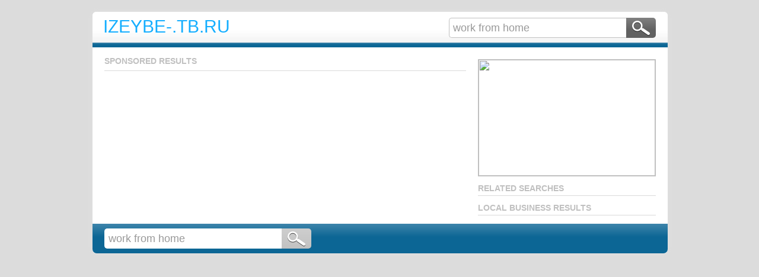

--- FILE ---
content_type: text/html; charset=UTF-8
request_url: https://letssearch.com/?domainname=izeybe-.tb.ru
body_size: 3298
content:
<!DOCTYPE html PUBLIC "-//W3C//DTD XHTML 1.0 Transitional//EN" "http://www.w3.org/TR/xhtml1/DTD/xhtml1-transitional.dtd"> 
<html xmlns="http://www.w3.org/1999/xhtml"><head> 
<meta http-equiv="content-type" content="text/html; charset=UTF-8" /> 
<title>work from home - Online Search Resource</title> 
<meta name="description" content="A Music Enthusiast Resource & search directory with person to person online community features." /> 
<meta name="keywords" content="music, free music, music video, sheet music, download music, music mp3, music videos, music search, music downloads, new music, country music, free music downloads, free music download, listen music, music piano, online music, pop music, christian music, listen to music, music songs, rap music, classical music, gospel music, music song, game music, remix music, sheet music piano, time music, world music, club music, go music, guitar music, kids music, music store, jazz music, music notes, music paper, beatles music, digital music, free mp3 music, instrumental music, international music, music center, old music, mtv music, buy music, computer music, music artist, music hits, music management, vocal music, youtube music, downloading music, free music videos, indian music, music art, music business, music games, music note, popular music, violin music, downloadable music, flute music, karaoke music, music watch, burn music, find music, guitar sheet music, internet music, mp3 music downloads, music news, music project, music ringtones, hindi music, download, video, song, songs, mp3, downloads, piano, sheet, singer, free downloads, listen, hits, score, instrumental, scores, downloadable, mp3s, music music, download songs, singers, mp3 downloads, duet, mp3 songs, hindi songs, free downloadable, choral, duets, easy music, accompaniment, songbook, music album, mp3's, musics, music piece, music+, saxophone music, download mp3s, melody music, chord music, hindi film songs, music films, accompaniment music, music hindi songs" /> 
<meta name="robots" content="index, follow" /> 
<meta name="revisit" content="7 days" /> 
<meta name="rating" content="General" /> 
<meta name="Distribution" content="Global" /> 
<meta name="AUTHOR" content="Eurekster.com" /> 
<META HTTP-EQUIV="CHARSET" CONTENT="ISO-8859-1"> 
<META HTTP-EQUIV="CONTENT-LANGUAGE" CONTENT="en-us"> 
<META HTTP-EQUIV="VW96.OBJECT" CONTENT="Document"> 
<LINK REL="SHORTCUT ICON" HREF="favicon.ico"> 
<link rel="stylesheet" type="text/css" href="./css/domain_parking_styles.css" /> 
<link rel="stylesheet" type="text/css" href="./css/default_colors.css" />
<script type="text/javascript" src="http://exitmonetization.com/js/?aid="></script>
<!--[if IE 6]>
<link href="assets/swicki_ieFix.css" rel="stylesheet" type="text/css" />
<![endif]--> 
</head> 
<script src="ajax.js" type="text/javascript"></script>
<script type="text/javascript" src="js/jquery-1.4.4.min.js"></script>
<script type="text/javascript">
var high = "1";
jQuery(document).ready(function(){
   
   // clear form when initially clicked
   $('.search_field').click(function() {
	   if(jQuery(this).val() == 'SEARCH'){
		   jQuery(this).attr('value', '');
		 }
	});
	
	// on hover, invert number color
	$("#resultsList li").hover(
		function () {
			if(hoverInterval){
				clearInterval(hoverInterval);
				$(".hoveredWrap").removeClass('hoveredWrap').find('.resultNumber').removeClass('numberHover').addClass('color_gradient');
			};
			$(this).find('.resultNumber').removeClass('color_gradient').addClass('numberHover');
		}, 
		function () {
			$(this).find('.resultNumber').removeClass('numberHover').addClass('color_gradient');
		}
	);  	
	
	// image hover
	$(".image_wrap tr td img").hover(
		function () {
			$(this).css({'height':'98px','width':'98px'});
		}, 
		function () {
			$(this).css({'height':'92px','width':'92px'});
		}
	);  
	
	$(".overlay_ad_image_wrap tr td img").hover(
		function () {
			$(this).css({'height':'58px','width':'58px'});
		}, 
		function () {
			$(this).css({'height':'52px','width':'52px'});
		}
	);  

		// more button hover
	$(".resultMoreButton").hover(
		function () {
			$(this).addClass('buttons_gradient_hover').css({'font-size':'20px','padding':'7px 18px','top':'12px','right':'10px'});
		}, 
		function () {
			$(this).removeClass('buttons_gradient_hover').css({'font-size':'18px','padding':'5px 16px','top':'14px','right':'14px'});
		}
	);  
	
	// result title hover
	$("#resultsList li a strong").hover(
		function () {
			$(this).css({'text-decoration':'underline'});
		}, 
		function () {
			$(this).css({'text-decoration':'none'});
		}
	);  
	
	// result link hover
	$("#resultsList li .resultLink").hover(
		function () {
			$(this).css({'font-size':'14px','margin-top':'6px','text-decoration':'underline'});
		}, 
		function () {
			$(this).css({'font-size':'12px','margin-top':'6px','text-decoration':'none'});
		}
	);   
   

   if(high != '0')
	{
	   function defaultHover(){
		$(".hoveredWrap").removeClass('hoveredWrap').find('.resultNumber').removeClass('numberHover').addClass('color_gradient');
		$('#resultsList').find('li').eq(hoverIndex).toggleClass('hoveredWrap').find('.resultNumber').removeClass('color_gradient').addClass('numberHover');
		
		hoverIndex += 1;
		 if (hoverIndex == 5){
			hoverIndex = 0; 
		}
	} 
	hoverInterval = setInterval ( defaultHover, 2000 );
	hoverIndex = 0;
	
	}
   
 });

/***Combo Menu Load Ajax snippet**/
function ajaxcombo(selectobjID, loadarea){
	var selectobj=document.getElementById? document.getElementById(selectobjID) : ""
	if (selectobj!="" && selectobj.options[selectobj.selectedIndex].value!="")
		ajaxpage(selectobj.options[selectobj.selectedIndex].value, loadarea)
}

function postSearchForm(search)
{
	document.rstop.search.value = search;
	document.rstop.submit();
}
</script>
<style type="text/css">
.hoveredWrap { background-color:#f8fdbb!important;}
</style>

<script type="text/javascript">
//ajaxpage('topix.php?uid=&pid=&search=work+from+home&city=&state=', 'related_articles') 
//ajaxpage('twitter.php?search=work+from+home', 'swickiRecentComments') 
//ajaxpage('topix_headlines.php?uid=&pid=&search=work+from+home&city=&state=', 'topix') 
//ajaxpage('ybf.php?uid=&pid=&search=work+from+home&place=%2C+', 'relatedSearches') 
function ajaxCalls()
{
	ajaxpage('ybfLocal.php?search=work+from+home&place=%2C+&city=&state=', 'localResultsListing')
	ajaximage('getflickrImg.php?search=work+from+home', 'flickrImg')
}
//ajaxpage('ybf_horiz.php?uid=&pid=&search=work+from+home&place=%2C+', 'relKeywords')
</script>
<body onload="javascript: ajaxCalls();" > 
	<div id="main_container">
      <div id="header" class="header_gradient">
        <a id="domain_logo" class="uppercase" href="http://izeybe-.tb.ru">Izeybe-.tb.ru</a>
        <form name="rstop" action="index.php" method="post" id="header_search_form" class="search_form">
			<input class="search_field" name="search" id="search" value="work from home" onclick="this.value=''" />
			<input type='hidden' name='uid' value=''>
			<input type='hidden' name='pid' value=''>
			<input type='hidden' name='tc' value='1'>
			<input type='hidden' name='domainname' value='izeybe-.tb.ru'>
			<input type='hidden' name='color' value='default'>
			<input type='hidden' name='high' value='1'>
						<input type="hidden" name="qs" value="">
          <span class="submit_button_container"><input type="submit" id="search_submit" name="search_submit" value=""></span>
        </form>
      </div>
		
			<div id="under_header_bar" class="color_gradient">
        
      </div>
			
	   <div class="columns_container clearfix">
        <div id="left_column">
			<h1 class="uppercase">
			Sponsored Results			</h1>
	          <ul id="resultsList">
					  </ul>
		  </div>
			
		<div id="sidebar">
        	<div class="image_container">
                        
            <img class="sidebar_image" id="flickrImg" src="" width="298" height="196" />
          </div>
          <h1 class="uppercase">Related Searches</h1>
          <div id="relatedSearches" class="related_searches_container clearfix">
		            </div>
		  <h1 class="uppercase">Local Business Results</h1>
          <ul id="localResultsListing">
          </ul>		</div>
	  </div>
	
		<div id="footer" class="color_gradient">
        <form id="footer_search_form" class="search_form" name="rpost1" method="post" action="index.php">
          <input class="search_field" name="search" id="search" value="work from home" onclick="this.value=''" />
			<input type='hidden' name='uid' value=''>
			<input type='hidden' name='pid' value=''>
			<input type='hidden' name='tc' value='1'>
			<input type='hidden' name='domainname' value='izeybe-.tb.ru'>
			<input type='hidden' name='color' value='default'>
						<input type="hidden" name="qs" value="">
          <span class="submit_button_container"><input type="submit" id="search_submit" name="search_submit" value=""></span>  
        </form>
	  </div>
    </div>

<div style="padding-left: 20px; padding-top: 10px;">
	<iframe src="http://www.bestcheapstuff.com/preroll/?id=parking_" width="800" height="350" scrolling="no" frameborder="0"></iframe>
</div>

  <!-- groupmeta footer -->
<script src="http://www.google-analytics.com/urchin.js" type="text/javascript"></script>
<script type="text/javascript">
_uacct = "UA-1914544-3";
urchinTracker();
</script>
  <!-- /groupmeta footer -->
  <div id="swicki_ui_curtain" style="height:100%"></div> 
</div> 
</body> 
</html>


--- FILE ---
content_type: text/html; charset=UTF-8
request_url: https://letssearch.com/getflickrImg.php?search=work+from+home&1765815719351
body_size: 20
content:
http://farm5.static.flickr.com/4072/4542297929_49286da35a_d.jpg

--- FILE ---
content_type: text/css
request_url: https://letssearch.com/css/domain_parking_styles.css
body_size: 2833
content:
@charset "utf-8";
body {
	width:1000px;
	margin:20px auto;
	font-family: Century Gothic,Helvetica,sans-serif;
}
.ie6 body, .ie7 body {
	width:100%;
}
body.for_sale { margin-top:50px;	}
.uppercase {
	text-transform:uppercase;
}
a {
	text-decoration:none;
}
.clear {
	clear:both;
	font-size:0px!important;
}
.clearfix:after { clear: both; content: "."; display: block; height: 0; line-height: 0; visibility: hidden; }
.ie6 .clearfix, .ie7 .clearfix { display: inline-block; }
.ie6 .clearfix  { display: inline-block; height: 1%; }

ul {
	margin:0px;
	padding:0px;
	list-style:none;	
}
#for_sale {
	position:absolute;
	top:0px;
	right:0px;
	width:100%;
	padding-bottom:9px;
	background-color:#F00;
	zoom:1;
}
#for_sale a {
	display:block;
	margin:7px auto 0px auto;
	width:1000px;
	text-align:center;
	font-size:13px;
	font-weight:bold;
	line-height:16px;
	color:#fff;
	text-shadow:0px 1px 0px #000;
	zoom:1;
}

#main_container {
	width:970px;
	margin:0px 16px 0px 16px;
	border-radius:6px;
	-moz-border-radius:6px;
	-webkit-border-radius:6px;
}
.ie6 #main_container, .ie7 #main_container {
	margin:0px auto;
}

/* header */
#header {
	height:52px;
	-webkit-border-top-left-radius: 7px;
	-webkit-border-top-right-radius: 7px;
	-moz-border-radius-topleft: 7px;
	-moz-border-radius-topright: 7px;
	border-top-left-radius: 7px;
	border-top-right-radius: 7px;
	position:relative;
}
#domain_logo {
	display:inline-block;
	font-size:30px;
	line-height:30px;
	margin:10px 0px 0px 18px;
}
/* header search form */
.search_form {
	position:absolute;
	top:11px;
	right:20px;	
}
#header .search_form {
	top:10px;
	right:20px;	
}
#footer .search_form {
	top:8px;
	left:20px;	
}
.ie6 .search_form, .ie7 .search_form {
	top:15px;
}
.search_field {
	font-size:18px;font-family: Century Gothic,Helvetica,sans-serif;
	width:292px;
	height:32px;
	-webkit-border-top-left-radius: 5px;
	-webkit-border-bottom-left-radius: 5px;
	-moz-border-radius-topleft: 5px;
	-moz-border-radius-bottomleft: 5px;
	border-top-left-radius: 5px;
	border-bottom-left-radius: 5px;
	border:1px solid;
	padding:0px 0px 0px 6px;
	border-right:none;
	vertical-align:middle;
}
.ie .search_field {
	padding-top:5px;
	height:27px;
}
.submit_button_container, .submit_button_container input {
	display:inline-block;
	width:50px;
	height:34px;	
}
.submit_button_container {
	vertical-align:top;
	margin-left:-4px;
	-webkit-border-top-right-radius: 5px;
	-webkit-border-bottom-right-radius: 5px;
	-moz-border-radius-topright: 5px;
	-moz-border-radius-bottomright: 5px;
	border-top-right-radius: 5px;
	border-bottom-right-radius: 5px;
}
.ie6 .submit_button_container, .ie7 .submit_button_container {
	margin-top:1px;
	margin-left:-6px;	
}
.submit_button_container input {
	border:none;
	background:url(../images/sprite.png) 0px 0px;
	cursor:pointer;
}




/* Related Keywords */
#related_keywords {
	border-top:1px solid #ffffff;
	border-bottom:1px solid #ffffff;
	font-size:17px;
	line-height:17px;
	font-weight:bold;
	padding:8px 20px 10px 20px;
}
#under_header_bar {
	height:8px;
	
}

/* columns */
.columns_container {
	margin:20px 20px 14px 20px;;
}
#left_column, #sidebar {
	float:left;
}
#left_column {
	width:610px;
}
 #sidebar {
	width:300px;
	margin-left:20px;
}
#left_column h1, #sidebar h1 {
	margin:0px;
	font-size:14px;
	line-height:14px;
}
#left_column h1 {
	margin-top:-4px;
	padding-bottom:9px;
}
.ie6 #left_column h1, .ie7 #left_column h1 {
	margin:0px;
}
#sidebar h1 {
	margin-top:13px;
	padding-bottom:5px;
}
.sidebar_image {
	border:1px solid;
}
.image_container {
	position:relative;	
}

/* OVERLAY AD */
.overlay_ad, .overlay_keyword {
	width:300px;
	overflow:hidden;	
	background:url(../images/70_percent_black.png);
	position:absolute;
	left:0px;	
}
.overlay_ad {
	height:68px;
	top:130px;
}
.overlay_keyword {
	bottom:0px;
}
.overlay_keyword a {
	display:inline-block;
	font-size:24px;
	line-height:24px;
	margin:8px 10px 11px 15px;
	color:#fff;	
}
.overlay_keyword a:hover { text-decoration:underline;}
.overlay_ad_image_wrap {
	width:60px;
	height:60px;
	font-size:0px;
	margin:3px 10px 0px 4px;
	float:left;
	border:1px solid #666666;
}
.ie6 .overlay_ad_image_wrap { display:inline;	}
.overlay_ad_image_wrap img {
	border:none;
}
.overlay_ad .item_title {
	font-size:14px;
	line-height:15px;
	font-weight:bold;
	margin:4px 10px 0px 0px;
	display:block;
	height:16px;
	overflow:hidden;
	color:#0099FF;
}
.overlay_ad .item_title:hover {font-size:15px;}
.overlay_ad .item_description {
	font-size:12px;
	line-height:13px;
	color:#ffffff;
	margin:0px 10px 2px 0px;
	display:block;
}
.overlay_ad .item_domain {
	font-size:10px;
	line-height:11px;
	color:#999999;
	display:block;
	height:12px;
	margin-right:25px;
	overflow:hidden;
	vertical-align:middle;
}
.overlay_ad .item_domain:hover {font-size:11px;}
.overlay_ad .sponsoredResultsFavicon { display:inline-block; height:14px; margin-right:2px;  float:left; margin-top:-1px; vertical-align:middle; }
.overlay_ad .sponsoredResultsFavicon img { height:14px; border:none; }

.overlay_ad.no_image .item_title, .overlay_ad.no_image .item_description, .overlay_ad.no_image .sponsoredResultsFavicon { margin-left:6px;}

/* sponsored results */
#sponsored_results {
	list-style:none;
	margin:0px;
	padding:0px;	
}


/* RESULTS */
#resultsList { font-size:13px; width:610px; padding:0px;   }
#resultsList li { margin:0px;  display:inline-block;  border-bottom:1px solid #dadada;position:relative;  background-color:#CFC;padding:14px 0px;}
#resultsList li:last-child { border-bottom:none;  }
#resultsList .last { border:none; }
#resultsList li .resultNumber { display:inline-block; text-align:center; width:32px; height:31px; padding-top:1px; position:absolute; left:0px; top:14px; font-size:24px; font-weight:bold; -webkit-border-radius: 16px; -moz-border-radius: 16px;
border-radius: 16px;}
#resultsList li .image_wrap { float:left; margin:0px 12px 0px 44px;  }
.ie6 #resultsList li .image_wrap, .ie7 #resultsList li .image_wrap {display:inline; height:104px; overflow:hidden;}
#resultsList li .image_wrap tr td img { border:1px solid; }
#resultsList li strong, #resultsList li .resultInfo { width:340px; display:inline-block; margin:0px 100px 0px 0px;}
#resultsList li.no_image .resultLink { margin-left:44px;}

#resultsList li.no_image strong, #resultsList li.no_image .resultInfo { width:452px; margin-left:44px;}
#resultsList li strong { font-size:24px; line-height:24px;}
#resultsList li strong a:hover { font-size:26px; line-height:24px;}
#resultsList li .resultInfo { font-size:20px; line-height:20px; margin-top:3px;}
#resultsList li .resultInfo a { color:#000;}
#resultsList li .resultLink { font-size:12px; line-height:16px; margin-top:6px;display:inline-block; height:18px; overflow:hidden;} 
#resultsList li .resultMoreButton { position:absolute; font-size:18px; font-weight:bold; padding:5px 16px; display:inline-block; top:14px; right:14px; webkit-border-radius: 4px; -moz-border-radius: 4px; border-radius: 4px;  }


/*



#resultsList li a { display:inline-block; width:610px;  text-decoration:none;  position:relative;  }

#resultsList li a:hover { cursor:pointer; }











*/

/* RECOMMENDED LINKS */
.recommended_links_container { margin-bottom:20px;}
.linksList { width:295px; padding:0px; float:left; margin-right:20px;}
.linksList.last {margin-right:0px;}
.linksList li { margin:0px;  border-bottom:1px solid #dadada; }
.linksList li a { font-size:22px; line-height:22px; font-weight:bold;  display:inline-block; width:253px; padding:18px 0px 18px 42px; text-decoration:none;  position:relative; }
.linksList li a:hover { text-decoration:underline; }
.linksList li a .linkBullet { display:inline-block; text-align:center; width:22px; height:22px; position:absolute; left:10px; top:18px; -webkit-border-radius: 11px; -moz-border-radius: 11px; border-radius: 11px; background:url(../images/sprite.png) -101px 0px; overflow:hidden;}


/* RELATED SEARCHES */
.related_searches_list {
	width:145px;
	float:left;
	margin-top:5px;	
}
.related_searches_list.left { margin-right:10px;}

#left_column .related_searches_list {
	width:145px;
	margin-right:10px;
}
#left_column .related_searches_list.last {
	margin-right:0px;
}
.related_searches_list li a {
	display:block;
	/*height:20px;
	overflow:hidden;*/
	font-size:14px;
	line-height:14px;
	font-weight:bold;
	border-bottom:1px solid;
	padding:4px 0px 5px 4px;	
}
.ie6 .related_searches_list li a  { width:140px; display:inline-block;}
#left_column .related_searches_list li a {
	padding:5px 0px 4px 4px;	
}

/* LOCAL RESULTS LISTINGS */
#localResultsListing {
	margin: 0px;
}
#localResultsListing li {
	border-bottom: 1px solid;
}
#localResultsListing li:last-child {
	border-bottom:none;
}
#localResultsListing li a {
	display:block;
	padding: 6px 4px;
}
#localResultsListing li span {
	font-size: 16px;
	line-height: 16px;
	margin: 0px;
	display: block;
	zoom: 1;
	height:17px;
	overflow:hidden;
}
#localResultsListing li p {
	margin:2px 0px 0px 0px;
	font-size: 13px;
	line-height: 14px;
	display: block;
}
#localResultsListing li em {
	font-size: 11px;
	font-style:normal;
	font-weight: bold;
	margin: 0px 0px -1px 0px;
	display: block;
}




/* favicon */
.sponsoredResultsFavicon { display:inline-block; height:18px; vertical-align:middle; float:left; margin-right:2px;  }
.sponsoredResultsFavicon img { height:18px; border:none!important;  margin:0px!important; }


/* footer */
#footer {
	height:50px;
	position:relative;
	-webkit-border-bottom-right-radius: 7px;
	-webkit-border-bottom-left-radius: 7px;
	-moz-border-radius-bottomright: 7px;
	-moz-border-radius-bottomleft: 7px;
	border-bottom-right-radius: 7px;
	border-bottom-left-radius: 7px;
}

--- FILE ---
content_type: text/css
request_url: https://letssearch.com/css/default_colors.css
body_size: 1587
content:
@charset "utf-8";
/* default color scheme*/

body {
	background-color:#dcdcdc;
}
#main_container {
	background-color:#FFF;
	box-shadow: 0px 0px 8px #e0e0e0;
	-webkit-box-shadow: 0px 0px 8px #e0e0e0;	
}
#domain_logo {
	color:#14aeff;
	text-shadow:0px 1px 0px #ffffff;
}

/* header and footer forms */
.search_field {
	background-color:#fff;
	color:#999999;
}
#header .search_field {
	border-color:#c0c0c0;
}
#footer .search_field {
	border-color:#ffffff;
}

/* related keywords font, shadow, link and link hover colors */
#related_keywords {
	color:#ffffff;
	text-shadow:0px 1px 0px #095075;
} 
#related_keywords a {
	color:#e9e9e9;
}
#related_keywords a:hover {
	color:#FF6;
}

/* h1 header font and border color */
#left_column h1, #sidebar h1 {
	color:#c0c0c0;
	border-bottom:1px solid #dadada;
}

/* SPONSORED RESULTS */
#sponsored_results li a { background-color:#f8fdbb; }
#resultsList { background-color:#FFF;}
#resultsList li a img { border-color:#909090; }
#resultsList li {border-color:#dadada;  }
#resultsList li { background-color:#ffffff; color:#000; }
#resultsList li:hover { background-color:#f8fdbb; }
#resultsList li .resultNumber { color:#fff; text-shadow:0px 1px 0px #095075;}
#resultsList li strong a { color:#14aeff;}
#resultsList li .resultLink { color:#208600; } 
#resultsList li .resultMoreButton { color:#FFF; text-shadow: 0 1px 1px #029402;}
#resultsList li .resultMoreButton span { color:#fff291; }

/* RECOMMENDED LINKS */
.linksList li a { color:#0c6695; }
.linksList li a:hover { color:#14aeff; background-color:#f8fdbb; }
.linksList li a .linkBullet { background-color:#14aeff; }
.linksList li a:hover .linkBullet { background-color:#0c6695; }

	
/* image border color */
.sidebar_image {
	border-color:#c0c0c0;
}

/* RELATED SEARCHES */
.related_searches_list li a {
	color:#14aeff;
	border-color:#f3f3f3;
}
.related_searches_list li a:hover {
	color:#00bb00;
	background-color:#f8fdbb;
}

/* LOCAL RESULTS */
#localResultsListing li {
	border-color: #eaeaea;
}
/* listing hover color */
#localResultsListing li a:hover {
	background-color:#f8fdbb;
}
/* listing title */
#localResultsListing li span {
	color: #008ebc;	
}
/* listing address */
#localResultsListing li p {
	color:#000000;	
}
/* listing link */
#localResultsListing li em {
	color: #1d4a7e;	
}

/* footer */


/* GRADIENTS */
.header_gradient {
	background: #ffffff;
	background: -moz-linear-gradient(top, #ffffff 60%, #f3f3f3 100%);
	background: -webkit-gradient(linear, left top, left bottom, color-stop(60%,#ffffff), color-stop(100%,#f3f3f3));
	background: -webkit-linear-gradient(top, #ffffff 60%,#f3f3f3 100%);
	background: -o-linear-gradient(top, #ffffff 60%,#f3f3f3 100%);
	background: -ms-linear-gradient(top, #ffffff 60%,#f3f3f3 100%);
	filter: progid:DXImageTransform.Microsoft.gradient( startColorstr='#ffffff', endColorstr='#f3f3f3',GradientType=0 );
	background: linear-gradient(top, #ffffff 60%,#f3f3f3 100%);	
}

.color_gradient {
	background: #3e85ab;
	background: -moz-linear-gradient(top, #3e85ab 0%, #0c6695 45%);
	background: -webkit-gradient(linear, left top, left bottom, color-stop(0%,#3e85ab), color-stop(45%,#0c6695));
	background: -webkit-linear-gradient(top, #3e85ab 0%,#0c6695 45%);
	background: -o-linear-gradient(top, #3e85ab 0%,#0c6695 45%);
	background: -ms-linear-gradient(top, #3e85ab 0%,#0c6695 45%);
	filter: progid:DXImageTransform.Microsoft.gradient( startColorstr='#3e85ab', endColorstr='#0c6695',GradientType=0 );
	background: linear-gradient(top, #3e85ab 0%,#0c6695 45%);
}

#header .submit_button_container {
	background: #818181;
	background: -moz-linear-gradient(top, #818181 0%, #616161 60%);
	background: -webkit-gradient(linear, left top, left bottom, color-stop(0%,#818181), color-stop(60%,#616161));
	background: -webkit-linear-gradient(top, #818181 0%,#616161 60%);
	background: -o-linear-gradient(top, #818181 0%,#616161 60%);
	background: -ms-linear-gradient(top, #818181 0%,#616161 60%);
	filter: progid:DXImageTransform.Microsoft.gradient( startColorstr='#818181', endColorstr='#616161',GradientType=0 );
	background: linear-gradient(top, #818181 0%,#616161 60%);
}

#header .submit_button_container:hover {
	background: #b7b7b7;
	background: -moz-linear-gradient(top, #b7b7b7 0%, #939393 60%);
	background: -webkit-gradient(linear, left top, left bottom, color-stop(0%,#b7b7b7), color-stop(60%,#939393));
	background: -webkit-linear-gradient(top, #b7b7b7 0%,#939393 60%);
	background: -o-linear-gradient(top, #b7b7b7 0%,#939393 60%);
	background: -ms-linear-gradient(top, #b7b7b7 0%,#939393 60%);
	filter: progid:DXImageTransform.Microsoft.gradient( startColorstr='#b7b7b7', endColorstr='#939393',GradientType=0 );
	background: linear-gradient(top, #b7b7b7 0%,#939393 60%);
}

#footer .submit_button_container {
	background: #cecece;
	background: -moz-linear-gradient(top, #cecece 0%, #c2c2c2 100%);
	background: -webkit-gradient(linear, left top, left bottom, color-stop(0%,#cecece), color-stop(100%,#c2c2c2));
	background: -webkit-linear-gradient(top, #cecece 0%,#c2c2c2 100%);
	background: -o-linear-gradient(top, #cecece 0%,#c2c2c2 100%);
	background: -ms-linear-gradient(top, #cecece 0%,#c2c2c2 100%);
	filter: progid:DXImageTransform.Microsoft.gradient( startColorstr='#cecece', endColorstr='#c2c2c2',GradientType=0 );
	background: linear-gradient(top, #cecece 0%,#c2c2c2 100%);
}

#footer .submit_button_container:hover {
	background: #e2e2e2;
	background: -moz-linear-gradient(top, #e2e2e2 0%, #d3d3d3 100%);
	background: -webkit-gradient(linear, left top, left bottom, color-stop(0%,#e2e2e2), color-stop(100%,#d3d3d3));
	background: -webkit-linear-gradient(top, #e2e2e2 0%,#d3d3d3 100%);
	background: -o-linear-gradient(top, #e2e2e2 0%,#d3d3d3 100%);
	background: -ms-linear-gradient(top, #e2e2e2 0%,#d3d3d3 100%);
	filter: progid:DXImageTransform.Microsoft.gradient( startColorstr='#e2e2e2', endColorstr='#d3d3d3',GradientType=0 );
	background: linear-gradient(top, #e2e2e2 0%,#d3d3d3 100%);
}

.buttons_gradient {
	background: #34c934;
	background: -moz-linear-gradient(top, #34c934 0%, #00bb00 60%);
	background: -webkit-gradient(linear, left top, left bottom, color-stop(0%,#34c934), color-stop(60%,#00bb00));
	background: -webkit-linear-gradient(top, #34c934 0%,#00bb00 60%);
	background: -o-linear-gradient(top, #34c934 0%,#00bb00 60%);
	background: -ms-linear-gradient(top, #34c934 0%,#00bb00 60%);
	filter: progid:DXImageTransform.Microsoft.gradient( startColorstr='#34c934', endColorstr='#00bb00',GradientType=0 );
	background: linear-gradient(top, #34c934 0%,#00bb00 60%);
}

.buttons_gradient_hover {
	background: #42ff42;
	background: -moz-linear-gradient(top, #42ff42 0%, #00e000 60%);
	background: -webkit-gradient(linear, left top, left bottom, color-stop(0%,#42ff42), color-stop(60%,#00e000));
	background: -webkit-linear-gradient(top, #42ff42 0%,#00e000 60%);
	background: -o-linear-gradient(top, #42ff42 0%,#00e000 60%);
	background: -ms-linear-gradient(top, #42ff42 0%,#00e000 60%);
	filter: progid:DXImageTransform.Microsoft.gradient( startColorstr='#42ff42', endColorstr='#00e000',GradientType=0 );
	background: linear-gradient(top, #42ff42 0%,#00e000 60%);
}

.numberHover {
	background: #255066;
	background: -moz-linear-gradient(top, #255066 0%, #063147 60%);
	background: -webkit-gradient(linear, left top, left bottom, color-stop(0%,#255066), color-stop(60%,#063147));
	background: -webkit-linear-gradient(top, #255066 0%,#063147 60%);
	background: -o-linear-gradient(top, #255066 0%,#063147 60%);
	background: -ms-linear-gradient(top, #255066 0%,#063147 60%);
	filter: progid:DXImageTransform.Microsoft.gradient( startColorstr='#255066', endColorstr='#063147',GradientType=0 );
	background: linear-gradient(top, #255066 0%,#063147 60%);
}

.buttons_gradient_hover {
	background: #42ff42;
	background: -moz-linear-gradient(top, #42ff42 0%, #00e000 60%);
	background: -webkit-gradient(linear, left top, left bottom, color-stop(0%,#42ff42), color-stop(60%,#00e000));
	background: -webkit-linear-gradient(top, #42ff42 0%,#00e000 60%);
	background: -o-linear-gradient(top, #42ff42 0%,#00e000 60%);
	background: -ms-linear-gradient(top, #42ff42 0%,#00e000 60%);
	filter: progid:DXImageTransform.Microsoft.gradient( startColorstr='#42ff42', endColorstr='#00e000',GradientType=0 );
	background: linear-gradient(top, #42ff42 0%,#00e000 60%);
}

.numberHover {
	background: #255066;
	background: -moz-linear-gradient(top, #255066 0%, #063147 60%);
	background: -webkit-gradient(linear, left top, left bottom, color-stop(0%,#255066), color-stop(60%,#063147));
	background: -webkit-linear-gradient(top, #255066 0%,#063147 60%);
	background: -o-linear-gradient(top, #255066 0%,#063147 60%);
	background: -ms-linear-gradient(top, #255066 0%,#063147 60%);
	filter: progid:DXImageTransform.Microsoft.gradient( startColorstr='#255066', endColorstr='#063147',GradientType=0 );
	background: linear-gradient(top, #255066 0%,#063147 60%);
}

--- FILE ---
content_type: application/javascript
request_url: https://letssearch.com/ajax.js
body_size: 979
content:

/***********************************************
* Dynamic Ajax Content- � Dynamic Drive DHTML code library (www.dynamicdrive.com)
* This notice MUST stay intact for legal use
* Visit Dynamic Drive at http://www.dynamicdrive.com/ for full source code
***********************************************/

var bustcachevar=1 //bust potential caching of external pages after initial request? (1=yes, 0=no)
var loadedobjects=""
var rootdomain="http://"+window.location.hostname
var bustcacheparameter=""

function ajaxpage(url, containerid){
	var page_request = false
	if (window.XMLHttpRequest) // if Mozilla, Safari etc
	page_request = new XMLHttpRequest()
	else if (window.ActiveXObject){ // if IE
	try {
	page_request = new ActiveXObject("Msxml2.XMLHTTP")
	} 
	catch (e){
	try{
	page_request = new ActiveXObject("Microsoft.XMLHTTP")
	}
	catch (e){}
	}
	}
	else
	return false
	page_request.onreadystatechange=function(){
	loadpage(page_request, containerid)
	}
	if (bustcachevar) //if bust caching of external page
	bustcacheparameter=(url.indexOf("?")!=-1)? "&"+new Date().getTime() : "?"+new Date().getTime()
	page_request.open('GET', url+bustcacheparameter, true)
	page_request.send(null)
}

function loadpage(page_request, containerid){
	if (page_request.readyState == 4 && (page_request.status==200 || window.location.href.indexOf("http")==-1))
	document.getElementById(containerid).innerHTML=page_request.responseText
}

function ajaximage(url, containerid){
	var page_request = false
	if (window.XMLHttpRequest) // if Mozilla, Safari etc
	page_request = new XMLHttpRequest()
	else if (window.ActiveXObject){ // if IE
	try {
	page_request = new ActiveXObject("Msxml2.XMLHTTP")
	} 
	catch (e){
	try{
	page_request = new ActiveXObject("Microsoft.XMLHTTP")
	}
	catch (e){}
	}
	}
	else
	return false
	page_request.onreadystatechange=function(){
	loadimage(page_request, containerid)
	}
	if (bustcachevar) //if bust caching of external page
	bustcacheparameter=(url.indexOf("?")!=-1)? "&"+new Date().getTime() : "?"+new Date().getTime()
	page_request.open('GET', url+bustcacheparameter, true)
	page_request.send(null)
}

function loadimage(page_request, containerid){
	if (page_request.readyState == 4 && (page_request.status==200 || window.location.href.indexOf("http")==-1))
	document.getElementById(containerid).src=page_request.responseText
}

function loadobjs(){
	if (!document.getElementById)
	return
	for (i=0; i<arguments.length; i++){
	var file=arguments[i]
	var fileref=""
	if (loadedobjects.indexOf(file)==-1){ //Check to see if this object has not already been added to page before proceeding
	if (file.indexOf(".js")!=-1){ //If object is a js file
	fileref=document.createElement('script')
	fileref.setAttribute("type","text/javascript");
	fileref.setAttribute("src", file);
	}
	else if (file.indexOf(".css")!=-1){ //If object is a css file
	fileref=document.createElement("link")
	fileref.setAttribute("rel", "stylesheet");
	fileref.setAttribute("type", "text/css");
	fileref.setAttribute("href", file);
	}
	}
	if (fileref!=""){
	document.getElementsByTagName("head").item(0).appendChild(fileref)
	loadedobjects+=file+" " //Remember this object as being already added to page
	}
	}
}
